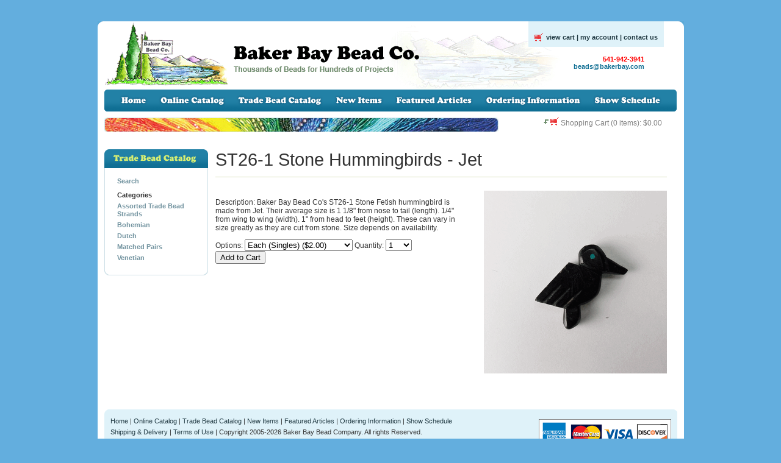

--- FILE ---
content_type: text/html;charset=UTF-8
request_url: https://www.bakerbay.com/bead.cfm/id/st26-1-stone-hummingbirds---jet/?back=trade_beads.cfm
body_size: 3470
content:

<!DOCTYPE html PUBLIC "-//W3C//DTD XHTML 1.0 Strict//EN" "http://www.w3.org/TR/xhtml1/DTD/xhtml1-strict.dtd">
<html xmlns="http://www.w3.org/1999/xhtml">
<head><script type="text/javascript" src="/cf_scripts/scripts/cfform.js"></script>
<script type="text/javascript" src="/cf_scripts/scripts/masks.js"></script>

	
		<title>ST26-1 Stone Hummingbirds - Jet</title>
		<meta name="keywords" content="ST26-1 Stone Hummingbirds - Jet" />
		<meta name="description" content="Baker Bay Beads .co" />
	<base href="https://www.bakerbay.com/" />
	<meta http-equiv="Content-Type" content="text/html; charset=UTF-8" />
	
	<link rel="stylesheet" href="styles.css" />

	


<script type="text/javascript">
function toggleAccount() {
	if (document.account_form.create_account.checked == 1) {
		document.account_form.account_password.disabled = false;
		document.account_form.account_password2.disabled = false;
	} else {
		document.account_form.account_password.value = '';
		document.account_form.account_password2.value = '';
		document.account_form.account_password.disabled = true;
		document.account_form.account_password2.disabled = true;
	}
}

function toggleShipping() {
	copyShipping();
	if (document.account_form.billing_shipping.checked == 1) {
		document.account_form.address_first_name.disabled = true;
		document.account_form.address_last_name.disabled = true;
		document.account_form.address_phone.disabled = true;
		document.account_form.address_street1.disabled = true;
		document.account_form.address_street2.disabled = true;
		document.account_form.address_city.disabled = true;
		document.account_form.address_state.disabled = true;
		document.account_form.address_zip.disabled = true;
		document.account_form.address_country.disabled = true;
	} else {
		document.account_form.address_first_name.disabled = false;
		document.account_form.address_last_name.disabled = false;
		document.account_form.address_phone.disabled = false;
		document.account_form.address_street1.disabled = false;
		document.account_form.address_street2.disabled = false;
		document.account_form.address_city.disabled = false;
		document.account_form.address_state.disabled = false;
		document.account_form.address_zip.disabled = false;
		document.account_form.address_country.disabled = false;
	}
}
function copyShipping() {
	if (document.account_form.billing_shipping.checked == 1) {
		document.account_form.address_first_name.value = document.account_form.account_first_name.value;
		document.account_form.address_last_name.value = document.account_form.account_last_name.value;
		document.account_form.address_phone.value = document.account_form.account_phone.value;
		document.account_form.address_street1.value = document.account_form.account_street1.value;
		document.account_form.address_street2.value = document.account_form.account_street2.value;
		document.account_form.address_city.value = document.account_form.account_city.value;
		document.account_form.address_state.value = document.account_form.account_state.value;
		document.account_form.address_zip.value = document.account_form.account_zip.value;
		document.account_form.address_country.value = document.account_form.account_country.value;
	}
}

</script>
<meta name="google-site-verification" content="y3PD0MNCbqXdDmpS1Or0gspUngXB0aUh9dJcLKpU_BM" />
<script type="text/javascript">
<!--
    _CF_checkbead = function(_CF_this)
    {
        //reset on submit
        _CF_error_exists = false;
        _CF_error_messages = new Array();
        _CF_error_fields = new Object();
        _CF_FirstErrorField = null;


        //display error messages and return success
        if( _CF_error_exists )
        {
            if( _CF_error_messages.length > 0 )
            {
                // show alert() message
                _CF_onErrorAlert(_CF_error_messages);
                // set focus to first form error, if the field supports js focus().
                if( _CF_this[_CF_FirstErrorField].type == "text" )
                { _CF_this[_CF_FirstErrorField].focus(); }

            }
            return false;
        }else {
            return true;
        }
    }
//-->
</script>
</head>
<body>


<div id="body">
	<div id="header">
		<a href="http://www.bakerbay.com/"><img src="images/logo.gif" alt="Baker Bay Bead Co." align="left" /></a>
		<div id="cart_box">
			<div class="cart_icon"><img src="images/icon_cart.gif" alt="Cart" /></div>
			<div class="cart_links">
				<a href="cart.cfm?back=trade_beads.cfm">view cart</a> | <a href="account.cfm">my account</a> | <a href="contact.cfm">contact us</a>
			</div>
			<br /><br /><br />
			<div id="contact_details">
				541-942-3941<br />
				<a href="mailto:beads@bakerbay.com">beads@bakerbay.com</a>			
			</div>
		</div>
	</div>
	<div id="top_nav">
		<a href="index.cfm"><img src="images/nav_btn_home_off.gif" alt="Home" /></a>
<a href="online.cfm"><img src="images/nav_btn_online_off.gif" alt="Online Beads" /></a>
<a href="trade_beads.cfm"><img src="images/nav_btn_trade_bead_off.gif" alt="Trade Beads" /></a>
<a href="new.cfm"><img src="images/nav_btn_new_items_off.gif" alt="New" /></a>
<a href="articles.cfm"><img src="images/nav_btn_featured_articles_off.gif" alt="Articles" /></a>
<a href="ordering_info.cfm"><img src="images/nav_btn_ordering_info_off.gif" alt="Ordering Info" /></a>
<a href="pages.cfm?id=12658566-15C5-57EE-44A7B672D76023D9"><img src="images/nav_btn_show_schedule_off.gif" alt="Show Schedule" /></a>
	</div>
	<div id="content">
		
			<div id="color_box2"><img src="images/color_box2.jpg" alt="Baker Bay" /></div>
			<div id="interior_cart_box">
				<img src="images/icon_cart_arrow.gif" alt="Baker Bay" /> <img src="images/icon_cart.gif" alt="Cart" /> Shopping Cart (0 items): $0.00
			</div>
			<div style="clear: both;"></div>

			<div id="main_body">
				<div id="left_nav">
					
<div id="left_nav_header"><img src="images/left_nav_header_trade.gif" alt="trade" /></div>
<div id="left_nav_body">
	
		<div class="left_nav_link"><a href="search.cfm">Search</a></div><br /><br />
		
		<div class="left_nav_link"><strong>Categories</strong></div><br />
		
			<div class="left_nav_link"><a href="trade_beads.cfm/category/assorted-trade-bead-strands/?page=1">Assorted Trade Bead Strands</a></div><br />
			
			<div class="left_nav_link"><a href="trade_beads.cfm/category/bohemian/?page=1">Bohemian</a></div><br />
			
			<div class="left_nav_link"><a href="trade_beads.cfm/category/dutch/?page=1">Dutch</a></div><br />
			
			<div class="left_nav_link"><a href="trade_beads.cfm/category/matched-pairs/?page=1">Matched Pairs</a></div><br />
			
			<div class="left_nav_link"><a href="trade_beads.cfm/category/venetian/?page=1">Venetian</a></div><br />
			
</div>
<div id="left_nav_footer"><img src="images/left_nav_footer.gif" alt="trade" /></div>

				</div>
				<div id="page_details">

				<div id="breadcrumb">
					
				</div>
		

<h1>ST26-1 Stone Hummingbirds - Jet</h1>

<div id="inner_content">

<div id="bead_full_image">
	
		<img src="products/ST26-1.gif" alt="ST26-1 Stone Hummingbirds - Jet" />
	
</div>

<div id="bead_info">
	<p>Description: Baker Bay Bead Co's ST26-1 Stone Fetish hummingbird is made from Jet. Their average size is 1 1/8" from nose to tail (length). 1/4" from wing to wing (width). 1" from head to feet (height). These can vary in size greatly as they are cut from stone. Size depends on availability.</p>

	<form name="bead" id="bead" action="/bead.cfm?id=st26-1-stone-hummingbirds---jet&back=trade_beads.cfm" method="post" onsubmit="return _CF_checkbead(this)"><input name="fromForm" id="fromForm"  type="hidden" value="true" /> <input name="bead" id="bead"  type="hidden" value="A1B9FEE9-DAC7-429D-E4ED50C610F6ACD8" /> 
				Options: <select name="option_id" id="option_id">
    <option value="A1BCAC09-A87A-1C21-F93ACB88D7F9278E">Each &#x28;Singles&#x29; &#x28;&#x24;2.00&#x29;</option>
    <option value="A1BDB861-E7C6-703A-A2939587BD938B0E">10&#x2b; Discount Price &#x28;&#x24;1.50&#x29;</option>
</select> 
			Quantity:
			<select name="qty" id="qty">
 
					<option value="1">1</option>
				
					<option value="2">2</option>
				
					<option value="3">3</option>
				
					<option value="4">4</option>
				
					<option value="5">5</option>
				
					<option value="6">6</option>
				
					<option value="7">7</option>
				
					<option value="8">8</option>
				
					<option value="9">9</option>
				
					<option value="10">10</option>
				
					<option value="11">11</option>
				
					<option value="12">12</option>
				
					<option value="13">13</option>
				
					<option value="14">14</option>
				
					<option value="15">15</option>
				
					<option value="16">16</option>
				
					<option value="17">17</option>
				
					<option value="18">18</option>
				
					<option value="19">19</option>
				
					<option value="20">20</option>
				
					<option value="21">21</option>
				
					<option value="22">22</option>
				
					<option value="23">23</option>
				
					<option value="24">24</option>
				
					<option value="25">25</option>
				
					<option value="26">26</option>
				
					<option value="27">27</option>
				
					<option value="28">28</option>
				
					<option value="29">29</option>
				
					<option value="30">30</option>
				
					<option value="31">31</option>
				
					<option value="32">32</option>
				
					<option value="33">33</option>
				
					<option value="34">34</option>
				
					<option value="35">35</option>
				
					<option value="36">36</option>
				
					<option value="37">37</option>
				
					<option value="38">38</option>
				
					<option value="39">39</option>
				
					<option value="40">40</option>
				
					<option value="41">41</option>
				
					<option value="42">42</option>
				
					<option value="43">43</option>
				
					<option value="44">44</option>
				
					<option value="45">45</option>
				
					<option value="46">46</option>
				
					<option value="47">47</option>
				
					<option value="48">48</option>
				
					<option value="49">49</option>
				
					<option value="50">50</option>
				
					<option value="51">51</option>
				
					<option value="52">52</option>
				
					<option value="53">53</option>
				
					<option value="54">54</option>
				
					<option value="55">55</option>
				
					<option value="56">56</option>
				
					<option value="57">57</option>
				
					<option value="58">58</option>
				
					<option value="59">59</option>
				
					<option value="60">60</option>
				
					<option value="61">61</option>
				
					<option value="62">62</option>
				
					<option value="63">63</option>
				
					<option value="64">64</option>
				
					<option value="65">65</option>
				
					<option value="66">66</option>
				
					<option value="67">67</option>
				
					<option value="68">68</option>
				
					<option value="69">69</option>
				
					<option value="70">70</option>
				
					<option value="71">71</option>
				
					<option value="72">72</option>
				
					<option value="73">73</option>
				
					<option value="74">74</option>
				
					<option value="75">75</option>
				
					<option value="76">76</option>
				
					<option value="77">77</option>
				
					<option value="78">78</option>
				
					<option value="79">79</option>
				
					<option value="80">80</option>
				
					<option value="81">81</option>
				
					<option value="82">82</option>
				
					<option value="83">83</option>
				
					<option value="84">84</option>
				
					<option value="85">85</option>
				
					<option value="86">86</option>
				
					<option value="87">87</option>
				
					<option value="88">88</option>
				
					<option value="89">89</option>
				
					<option value="90">90</option>
				
					<option value="91">91</option>
				
					<option value="92">92</option>
				
					<option value="93">93</option>
				
					<option value="94">94</option>
				
					<option value="95">95</option>
				
					<option value="96">96</option>
				
					<option value="97">97</option>
				
					<option value="98">98</option>
				
					<option value="99">99</option>
				
					<option value="100">100</option>
				</select> <input name="submit" id="submit"  type="submit" value="Add to Cart" /> </form>

</div>
<div style="clear:both;"></div>
</div>
<br /><br /><br /><br />

				</div>
			</div>
		
		<div id="bottom_nav">
			<div style="float: left;">
				<p><a href="index.cfm">Home</a>  |  <a href="online.cfm">Online Catalog</a>  | <a href="trade_beads.cfm">Trade Bead Catalog</a>  |  <a href="new.cfm">New Items</a>  |  <a href="articles.cfm">Featured Articles</a>  |  <a href="ordering_info.cfm">Ordering Information</a>  |  <a href="pages.cfm?id=12658566-15C5-57EE-44A7B672D76023D9">Show Schedule</a><br />
				<a href="ordering_info.cfm#shipping">Shipping &amp; Delivery</a> |  <a href="ordering_info.cfm#terms">Terms of Use</a>  |  Copyright 2005-2026 Baker Bay Bead Company. All rights Reserved.</p>
				Website Design by <a href="http://www.feynmangroup.com/" rel="nofollow">Feynman Group</a>
			</div> 
<div styl="float:right;"><img src ="/images/credit-cards.png" style="width: 217px;height: auto; float: right;margin-left: 10px;margin-top: 6px;"/></div>
			<div style="float: right;"><script type="text/javascript" src="https://siteseal.thawte.com/cgi/server/thawte_seal_generator.exe"></script></div>
			
			<div style="clear: both;"></div>
		</div>
	</div>
	<div id="footer"></div>
</div>
<script type="text/javascript">
var gaJsHost = (("https:" == document.location.protocol) ? "https://ssl." : "http://www.");
document.write(unescape("%3Cscript src='" + gaJsHost + "google-analytics.com/ga.js' type='text/javascript'%3E%3C/script%3E"));
</script>
<script type="text/javascript">
try {
var pageTracker = _gat._getTracker("UA-11978240-1");
pageTracker._trackPageview();
} catch(err) {}</script>
</body>
</html>


--- FILE ---
content_type: text/css
request_url: https://www.bakerbay.com/styles.css
body_size: 1472
content:
body {
	background: #63aede;
	color: #333333;
	font-family: helvetica, arial sans-serif;
	font-size: 9pt;
}
a {
	color: #78a51b;
	text-decoration: none;
}
a:hover {
	text-decoration: underline;
}
.input select,
.input input,
.input_button input,
.input textarea,
.input select {
	font-size: 9pt;
	font-family: Helvetica, Arial, Sans-Serif
}
img {
	border: 0px;
}
#body {
	width: 961px;
	margin-right: auto;
	margin-left: auto;
	background: url('images/body_header.gif') top center no-repeat #ffffff;
	margin: 35px auto 130px auto;
}
#header {
	height: 112px;
	padding: 0 11px 0 11px;
}
#logo {
	float: left;
	margin-left: 15px;
	width:519px;
}
#top_nav {
	height: 28px;
	background: url('images/bg_top_nav.gif') no-repeat;
	text-align: center;
	padding-top: 8px;
	margin: 0 11px 10px 11px;
}
#top_nav a {
	margin-right: 7px;
	margin-left: 7px;
}
#cart_box {
	min-width: 150px;
	height: 22px;
	background-color: #dff2f9;
	color: #223b44;
	float: right;
	text-align: left;
	padding: 20px 10px 0 10px;
	margin-right: 22px;
	font-weight: bold;
	font-size: 8pt;
	margin-bottom: 25px;
}
#cart_box a {
	color: #223b44;
	text-decoration: none;
}
#cart_box a:hover {
	text-decoration: underline;
}
.cart_icon {
	float: left;
	margin-right: 5px;
}
.cart_links {
	float: left;
}

#contact_details {
	clear: both;
	float: right;
	margin-right: 22px;
	text-align: right;
	color: #ff0000;
	font-weight: bold;
	font-size: 8pt;
}
#contact_details a {
	color: #0f6e93;
}
#content {
	margin: 0 11px 0 11px;
}
#content_header {
	margin-bottom: 25px;
	border: 1px solid;
}
#welcome_box {
	width: 469px;
	height: 237px;
	float: left;
	padding: 15px 0 15px 0;
	background: url('images/bg_welcome_box.gif') no-repeat;
	margin-right: 10px;
	margin-bottom: 18px;
}
#welcome_text {
	padding: 0 15px 0 15px;
	line-height: 15pt;
	height: 145px;
}

#welcome_text h1 {
	padding: 0px;
	margin: 0 0 15px 0;
	font-size: 12pt;
}
#welcome_box img {
	float: right;
	margin-right: 5px;
}
#color_box {
	width: 253px;
	height: 267px;
	margin-right: 10px;
	float: left;
}
#featured_links {
	float: left;
	height: 267px;
	width: 190px;
}
.featured_box {
	width: 195px;
	height: 82px;
	margin-bottom: 10px;
}
.new {
	margin-bottom: 11px;
}
.featured_box h1 {
	margin: 0;
	padding: 0;
	font-size: 8pt;
	width: 95px;
}
.featured_box a {
	font-size: 7pt;
	color: #106f94;
	width: 125px;
}
.new_overlay {
	background: url('images/new_item_overlay.gif');
	padding: 20px 8px 5px 8px;
	width: 179px;
	height: 57px;
}
.featured_overlay {
	background: url('images/featured_item_overlay.gif');
	padding: 20px 8px 5px 8px;
	width: 179px;
	height: 57px;
}
.featured_link {
	width: 120px;
}
.new_link {
	width: 120px;
}
#news_box {
	clear: both;
	min-height: 170px;
	margin-bottom: 15px;
}
#news, #article {
	float: left;
	width: 303px;
	min-height: 170px;
	font-size: 8pt;
}
#news a, #article a {
	color: #a41516;
}
#news {
	border-right: 1px solid #d6deb7;
}
#article {
	border-left: 1px solid #d6deb7;
	margin-left: -1px;
	padding-left: 24px;
}
.news_content {
	margin: 10px;
}
.news_content h1 {
	padding: 0;
	margin: 0 0 5px 0;
	color: #0f6e93;
	font-size: 11pt;
}
.news_content p {
	padding: 0;
	margin: 0;
	line-height: 17pt;
}
#contact_us {
	float: right;
	background: url('images/bg_contact_us_box.gif') no-repeat;
	width: 243px;
	padding: 20px;
}
#contact_us h1 {
	padding: 0;
	margin: 0 0 15px 0;
	color: #7b574b;
	font-size: 9pt;
}
#contact_us p {
	padding: 0;
	margin: 0;
	color: #666666;
	font-size: 8pt;
	line-height: 13pt;
}
#map {
	margin-top: 5px;
	float: left;
	width: 92px;
}
#map img {
	border: 1px solid #b6c7cd;
}
#contact_us_btn {
	float: right;
	margin-top: 15px;
}
#color_box2 {
	width: 646px;
	float: left;
}
#interior_cart_box {
	width: 250px;
	float: right;
	text-align: right;
	color: #818181;
	font-size: 9pt;
	margin-right: 25px;
}


#left_nav {
	width: 170px;
	float: left;
	margin-right: 12px;
}
#left_nav_header {
	line-height: 0;
}
#left_nav_body {
	padding: 15px 20px 10px 20px;
	border-left: 1px solid #ccdfe6;
	border-right: 1px solid #ccdfe6;
	line-height: 4pt;
	font-size: 8pt;
}
.left_nav_link {
	line-height: 10pt;
}
.left_nav_link select {
	font-size: 7pt;
	width: 128px;
}
.left_nav_sublink {
	line-height: 8pt;
	padding-left: 10px;
}
#left_nav_body a {
	color: #7394a0;
	font-weight: bold;
	text-decoration: none;
}
#left_nav_body a:hover {
	text-decoration: underline;
}
#left_nav_footer {
	line-height: 0;
	margin-bottom: 100px;
}

#main_body {
	margin-top: 25px;
	margin-bottom: 20px;
}
#page_details {
	width: 740px;
	float: left;
}
#breadcrumb {
	font-size: 8pt;
	color: #818181;
}
#breadcrumb a {
	color: #78a51b;
	text-decoration: underline;
}
#page_details h1 {
	margin: 0 0 22px 0;
	padding: 0 0 11px 0;
	border-bottom: 1px solid #d6deb7;
	font-size: 22pt;
	font-weight: normal;
}


/* page content */

.bead_list {
	width: 105px;
	float: left;
	margin: 0 42px 45px 0;
}
.bead_image {
	width: 105px;
	height: 105px;
}
.bead_list a {
	color: #000000;
}

#bead_full_image {
	float: right;
	width: 300px;
}
#bead_info {
	float: left;
	width: 400px;
}





#bottom_nav {
	height: 84px;
	padding: 10px 10px 0 10px;
	background: url('images/bg_footer.gif') no-repeat;
	font-size: 8pt;
	line-height: 14pt;
	clear: both;
}
#bottom_nav p {
	margin-top: 0px;
	padding-top: 0px;
}
#bottom_nav a {
	color: #223b44;
}
#footer {
	clear: both;
	height: 11px;
	background: url('images/body_footer.gif');
}





.row {
	width: 400px;
	clear: both;
}

.label {
	float: left;
	width: 130px;
	padding: 5px;
}
.label h3 {
	padding: 0;
	margin: 0;
	font-weight: bold;
	font-size: 10pt;
}
.input, .input_button {
	float: left;
	width: 250px;
	padding: 5px;
}

.input input {
	width: 180px;
}

.input select {
	width: 184px;
}

.input textarea {
	width: 180px;
	height: 100px;
}

.input_button input {
}

.message {
	font-size: 10pt;
	color: #ff0000;
	font-weight: bold;
}

.col1 {
	width: 330px;
	margin-right: 80px;
	float: left;
}

.col2 {
	width: 330px;
	float: left;
}


/* Cart */

#cart_header {
	border-bottom: 1px solid #d6deb7;
}
#cart input {
	font-size: 7pt;
	text-align: center;
}
.cart-image {
	width: 100px;
	float: left;
	text-align: center;
	padding: 5px 0 5px 0;
}
.large-column {
	width: 185px;
	float: left;
	text-align: center;
	padding: 5px 0 5px 0;
}
.small-column {
	width: 85px;
	float: left;
	text-align: center;
	padding: 5px 0 5px 0;
}
#cart .cart-image {
	height: 25px;
}
#cart .small-column, #cart .large-column {
	height: 25px;
	padding-top: 8px;
}
